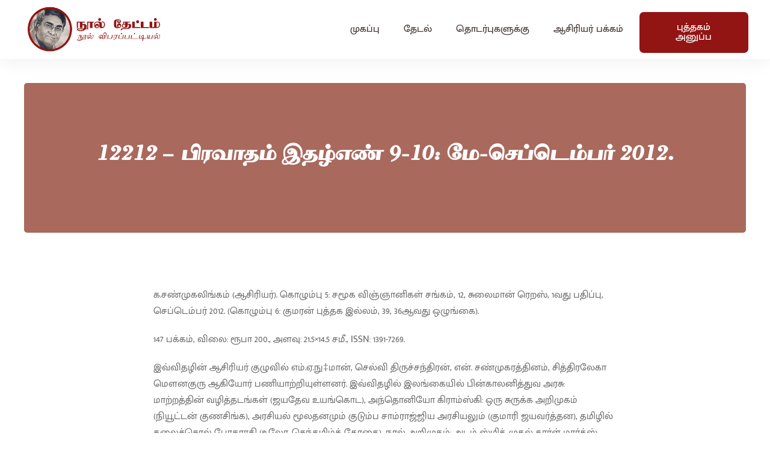

--- FILE ---
content_type: text/html; charset=UTF-8
request_url: https://noolthettam.com/12212-%E0%AE%AA%E0%AE%BF%E0%AE%B0%E0%AE%B5%E0%AE%BE%E0%AE%A4%E0%AE%AE%E0%AF%8D-%E0%AE%87%E0%AE%A4%E0%AE%B4%E0%AF%8D%E0%AE%8E%E0%AE%A3%E0%AF%8D-9-10-%E0%AE%AE%E0%AF%87-%E0%AE%9A%E0%AF%86%E0%AE%AA/
body_size: 14828
content:
<!DOCTYPE html>

<html lang="en-US">

<head>
	<meta charset="UTF-8">
	<meta name="viewport" content="width=device-width, initial-scale=1">
	<link rel="profile" href="http://gmpg.org/xfn/11">
	<title>12212 &#8211; பிரவாதம் இதழ்எண் 9-10: மே-செப்டெம்பர் 2012. &#8211; நூல் தேட்டம்</title>
<meta name='robots' content='max-image-preview:large' />
<link rel='dns-prefetch' href='//www.googletagmanager.com' />
<link rel="alternate" type="application/rss+xml" title="நூல் தேட்டம் &raquo; Feed" href="https://noolthettam.com/feed/" />
<link rel="alternate" type="application/rss+xml" title="நூல் தேட்டம் &raquo; Comments Feed" href="https://noolthettam.com/comments/feed/" />
<link rel="alternate" type="application/rss+xml" title="நூல் தேட்டம் &raquo; 12212 &#8211; பிரவாதம் இதழ்எண் 9-10: மே-செப்டெம்பர் 2012. Comments Feed" href="https://noolthettam.com/12212-%e0%ae%aa%e0%ae%bf%e0%ae%b0%e0%ae%b5%e0%ae%be%e0%ae%a4%e0%ae%ae%e0%af%8d-%e0%ae%87%e0%ae%a4%e0%ae%b4%e0%af%8d%e0%ae%8e%e0%ae%a3%e0%af%8d-9-10-%e0%ae%ae%e0%af%87-%e0%ae%9a%e0%af%86%e0%ae%aa/feed/" />
<link rel="alternate" title="oEmbed (JSON)" type="application/json+oembed" href="https://noolthettam.com/wp-json/oembed/1.0/embed?url=https%3A%2F%2Fnoolthettam.com%2F12212-%25e0%25ae%25aa%25e0%25ae%25bf%25e0%25ae%25b0%25e0%25ae%25b5%25e0%25ae%25be%25e0%25ae%25a4%25e0%25ae%25ae%25e0%25af%258d-%25e0%25ae%2587%25e0%25ae%25a4%25e0%25ae%25b4%25e0%25af%258d%25e0%25ae%258e%25e0%25ae%25a3%25e0%25af%258d-9-10-%25e0%25ae%25ae%25e0%25af%2587-%25e0%25ae%259a%25e0%25af%2586%25e0%25ae%25aa%2F" />
<link rel="alternate" title="oEmbed (XML)" type="text/xml+oembed" href="https://noolthettam.com/wp-json/oembed/1.0/embed?url=https%3A%2F%2Fnoolthettam.com%2F12212-%25e0%25ae%25aa%25e0%25ae%25bf%25e0%25ae%25b0%25e0%25ae%25b5%25e0%25ae%25be%25e0%25ae%25a4%25e0%25ae%25ae%25e0%25af%258d-%25e0%25ae%2587%25e0%25ae%25a4%25e0%25ae%25b4%25e0%25af%258d%25e0%25ae%258e%25e0%25ae%25a3%25e0%25af%258d-9-10-%25e0%25ae%25ae%25e0%25af%2587-%25e0%25ae%259a%25e0%25af%2586%25e0%25ae%25aa%2F&#038;format=xml" />
		<style class="wpbf-google-fonts"></style>
		<style id='wp-img-auto-sizes-contain-inline-css'>
img:is([sizes=auto i],[sizes^="auto," i]){contain-intrinsic-size:3000px 1500px}
/*# sourceURL=wp-img-auto-sizes-contain-inline-css */
</style>
<style id='wp-emoji-styles-inline-css'>

	img.wp-smiley, img.emoji {
		display: inline !important;
		border: none !important;
		box-shadow: none !important;
		height: 1em !important;
		width: 1em !important;
		margin: 0 0.07em !important;
		vertical-align: -0.1em !important;
		background: none !important;
		padding: 0 !important;
	}
/*# sourceURL=wp-emoji-styles-inline-css */
</style>
<link rel='stylesheet' id='wp-block-library-css' href='https://noolthettam.com/wp-includes/css/dist/block-library/style.min.css?ver=6.9' media='all' />
<style id='wp-block-paragraph-inline-css'>
.is-small-text{font-size:.875em}.is-regular-text{font-size:1em}.is-large-text{font-size:2.25em}.is-larger-text{font-size:3em}.has-drop-cap:not(:focus):first-letter{float:left;font-size:8.4em;font-style:normal;font-weight:100;line-height:.68;margin:.05em .1em 0 0;text-transform:uppercase}body.rtl .has-drop-cap:not(:focus):first-letter{float:none;margin-left:.1em}p.has-drop-cap.has-background{overflow:hidden}:root :where(p.has-background){padding:1.25em 2.375em}:where(p.has-text-color:not(.has-link-color)) a{color:inherit}p.has-text-align-left[style*="writing-mode:vertical-lr"],p.has-text-align-right[style*="writing-mode:vertical-rl"]{rotate:180deg}
/*# sourceURL=https://noolthettam.com/wp-includes/blocks/paragraph/style.min.css */
</style>
<style id='global-styles-inline-css'>
:root{--wp--preset--aspect-ratio--square: 1;--wp--preset--aspect-ratio--4-3: 4/3;--wp--preset--aspect-ratio--3-4: 3/4;--wp--preset--aspect-ratio--3-2: 3/2;--wp--preset--aspect-ratio--2-3: 2/3;--wp--preset--aspect-ratio--16-9: 16/9;--wp--preset--aspect-ratio--9-16: 9/16;--wp--preset--color--black: #000000;--wp--preset--color--cyan-bluish-gray: #abb8c3;--wp--preset--color--white: #ffffff;--wp--preset--color--pale-pink: #f78da7;--wp--preset--color--vivid-red: #cf2e2e;--wp--preset--color--luminous-vivid-orange: #ff6900;--wp--preset--color--luminous-vivid-amber: #fcb900;--wp--preset--color--light-green-cyan: #7bdcb5;--wp--preset--color--vivid-green-cyan: #00d084;--wp--preset--color--pale-cyan-blue: #8ed1fc;--wp--preset--color--vivid-cyan-blue: #0693e3;--wp--preset--color--vivid-purple: #9b51e0;--wp--preset--gradient--vivid-cyan-blue-to-vivid-purple: linear-gradient(135deg,rgb(6,147,227) 0%,rgb(155,81,224) 100%);--wp--preset--gradient--light-green-cyan-to-vivid-green-cyan: linear-gradient(135deg,rgb(122,220,180) 0%,rgb(0,208,130) 100%);--wp--preset--gradient--luminous-vivid-amber-to-luminous-vivid-orange: linear-gradient(135deg,rgb(252,185,0) 0%,rgb(255,105,0) 100%);--wp--preset--gradient--luminous-vivid-orange-to-vivid-red: linear-gradient(135deg,rgb(255,105,0) 0%,rgb(207,46,46) 100%);--wp--preset--gradient--very-light-gray-to-cyan-bluish-gray: linear-gradient(135deg,rgb(238,238,238) 0%,rgb(169,184,195) 100%);--wp--preset--gradient--cool-to-warm-spectrum: linear-gradient(135deg,rgb(74,234,220) 0%,rgb(151,120,209) 20%,rgb(207,42,186) 40%,rgb(238,44,130) 60%,rgb(251,105,98) 80%,rgb(254,248,76) 100%);--wp--preset--gradient--blush-light-purple: linear-gradient(135deg,rgb(255,206,236) 0%,rgb(152,150,240) 100%);--wp--preset--gradient--blush-bordeaux: linear-gradient(135deg,rgb(254,205,165) 0%,rgb(254,45,45) 50%,rgb(107,0,62) 100%);--wp--preset--gradient--luminous-dusk: linear-gradient(135deg,rgb(255,203,112) 0%,rgb(199,81,192) 50%,rgb(65,88,208) 100%);--wp--preset--gradient--pale-ocean: linear-gradient(135deg,rgb(255,245,203) 0%,rgb(182,227,212) 50%,rgb(51,167,181) 100%);--wp--preset--gradient--electric-grass: linear-gradient(135deg,rgb(202,248,128) 0%,rgb(113,206,126) 100%);--wp--preset--gradient--midnight: linear-gradient(135deg,rgb(2,3,129) 0%,rgb(40,116,252) 100%);--wp--preset--font-size--small: 14px;--wp--preset--font-size--medium: 20px;--wp--preset--font-size--large: 20px;--wp--preset--font-size--x-large: 42px;--wp--preset--font-size--tiny: 12px;--wp--preset--font-size--regular: 16px;--wp--preset--font-size--larger: 32px;--wp--preset--font-size--extra: 44px;--wp--preset--spacing--20: 0.44rem;--wp--preset--spacing--30: 0.67rem;--wp--preset--spacing--40: 1rem;--wp--preset--spacing--50: 1.5rem;--wp--preset--spacing--60: 2.25rem;--wp--preset--spacing--70: 3.38rem;--wp--preset--spacing--80: 5.06rem;--wp--preset--shadow--natural: 6px 6px 9px rgba(0, 0, 0, 0.2);--wp--preset--shadow--deep: 12px 12px 50px rgba(0, 0, 0, 0.4);--wp--preset--shadow--sharp: 6px 6px 0px rgba(0, 0, 0, 0.2);--wp--preset--shadow--outlined: 6px 6px 0px -3px rgb(255, 255, 255), 6px 6px rgb(0, 0, 0);--wp--preset--shadow--crisp: 6px 6px 0px rgb(0, 0, 0);}:root { --wp--style--global--content-size: 1000px;--wp--style--global--wide-size: 1400px; }:where(body) { margin: 0; }.wp-site-blocks > .alignleft { float: left; margin-right: 2em; }.wp-site-blocks > .alignright { float: right; margin-left: 2em; }.wp-site-blocks > .aligncenter { justify-content: center; margin-left: auto; margin-right: auto; }:where(.wp-site-blocks) > * { margin-block-start: 24px; margin-block-end: 0; }:where(.wp-site-blocks) > :first-child { margin-block-start: 0; }:where(.wp-site-blocks) > :last-child { margin-block-end: 0; }:root { --wp--style--block-gap: 24px; }:root :where(.is-layout-flow) > :first-child{margin-block-start: 0;}:root :where(.is-layout-flow) > :last-child{margin-block-end: 0;}:root :where(.is-layout-flow) > *{margin-block-start: 24px;margin-block-end: 0;}:root :where(.is-layout-constrained) > :first-child{margin-block-start: 0;}:root :where(.is-layout-constrained) > :last-child{margin-block-end: 0;}:root :where(.is-layout-constrained) > *{margin-block-start: 24px;margin-block-end: 0;}:root :where(.is-layout-flex){gap: 24px;}:root :where(.is-layout-grid){gap: 24px;}.is-layout-flow > .alignleft{float: left;margin-inline-start: 0;margin-inline-end: 2em;}.is-layout-flow > .alignright{float: right;margin-inline-start: 2em;margin-inline-end: 0;}.is-layout-flow > .aligncenter{margin-left: auto !important;margin-right: auto !important;}.is-layout-constrained > .alignleft{float: left;margin-inline-start: 0;margin-inline-end: 2em;}.is-layout-constrained > .alignright{float: right;margin-inline-start: 2em;margin-inline-end: 0;}.is-layout-constrained > .aligncenter{margin-left: auto !important;margin-right: auto !important;}.is-layout-constrained > :where(:not(.alignleft):not(.alignright):not(.alignfull)){max-width: var(--wp--style--global--content-size);margin-left: auto !important;margin-right: auto !important;}.is-layout-constrained > .alignwide{max-width: var(--wp--style--global--wide-size);}body .is-layout-flex{display: flex;}.is-layout-flex{flex-wrap: wrap;align-items: center;}.is-layout-flex > :is(*, div){margin: 0;}body .is-layout-grid{display: grid;}.is-layout-grid > :is(*, div){margin: 0;}body{padding-top: 0px;padding-right: 0px;padding-bottom: 0px;padding-left: 0px;}a:where(:not(.wp-element-button)){text-decoration: underline;}:root :where(.wp-element-button, .wp-block-button__link){background-color: #32373c;border-width: 0;color: #fff;font-family: inherit;font-size: inherit;font-style: inherit;font-weight: inherit;letter-spacing: inherit;line-height: inherit;padding-top: calc(0.667em + 2px);padding-right: calc(1.333em + 2px);padding-bottom: calc(0.667em + 2px);padding-left: calc(1.333em + 2px);text-decoration: none;text-transform: inherit;}.has-black-color{color: var(--wp--preset--color--black) !important;}.has-cyan-bluish-gray-color{color: var(--wp--preset--color--cyan-bluish-gray) !important;}.has-white-color{color: var(--wp--preset--color--white) !important;}.has-pale-pink-color{color: var(--wp--preset--color--pale-pink) !important;}.has-vivid-red-color{color: var(--wp--preset--color--vivid-red) !important;}.has-luminous-vivid-orange-color{color: var(--wp--preset--color--luminous-vivid-orange) !important;}.has-luminous-vivid-amber-color{color: var(--wp--preset--color--luminous-vivid-amber) !important;}.has-light-green-cyan-color{color: var(--wp--preset--color--light-green-cyan) !important;}.has-vivid-green-cyan-color{color: var(--wp--preset--color--vivid-green-cyan) !important;}.has-pale-cyan-blue-color{color: var(--wp--preset--color--pale-cyan-blue) !important;}.has-vivid-cyan-blue-color{color: var(--wp--preset--color--vivid-cyan-blue) !important;}.has-vivid-purple-color{color: var(--wp--preset--color--vivid-purple) !important;}.has-black-background-color{background-color: var(--wp--preset--color--black) !important;}.has-cyan-bluish-gray-background-color{background-color: var(--wp--preset--color--cyan-bluish-gray) !important;}.has-white-background-color{background-color: var(--wp--preset--color--white) !important;}.has-pale-pink-background-color{background-color: var(--wp--preset--color--pale-pink) !important;}.has-vivid-red-background-color{background-color: var(--wp--preset--color--vivid-red) !important;}.has-luminous-vivid-orange-background-color{background-color: var(--wp--preset--color--luminous-vivid-orange) !important;}.has-luminous-vivid-amber-background-color{background-color: var(--wp--preset--color--luminous-vivid-amber) !important;}.has-light-green-cyan-background-color{background-color: var(--wp--preset--color--light-green-cyan) !important;}.has-vivid-green-cyan-background-color{background-color: var(--wp--preset--color--vivid-green-cyan) !important;}.has-pale-cyan-blue-background-color{background-color: var(--wp--preset--color--pale-cyan-blue) !important;}.has-vivid-cyan-blue-background-color{background-color: var(--wp--preset--color--vivid-cyan-blue) !important;}.has-vivid-purple-background-color{background-color: var(--wp--preset--color--vivid-purple) !important;}.has-black-border-color{border-color: var(--wp--preset--color--black) !important;}.has-cyan-bluish-gray-border-color{border-color: var(--wp--preset--color--cyan-bluish-gray) !important;}.has-white-border-color{border-color: var(--wp--preset--color--white) !important;}.has-pale-pink-border-color{border-color: var(--wp--preset--color--pale-pink) !important;}.has-vivid-red-border-color{border-color: var(--wp--preset--color--vivid-red) !important;}.has-luminous-vivid-orange-border-color{border-color: var(--wp--preset--color--luminous-vivid-orange) !important;}.has-luminous-vivid-amber-border-color{border-color: var(--wp--preset--color--luminous-vivid-amber) !important;}.has-light-green-cyan-border-color{border-color: var(--wp--preset--color--light-green-cyan) !important;}.has-vivid-green-cyan-border-color{border-color: var(--wp--preset--color--vivid-green-cyan) !important;}.has-pale-cyan-blue-border-color{border-color: var(--wp--preset--color--pale-cyan-blue) !important;}.has-vivid-cyan-blue-border-color{border-color: var(--wp--preset--color--vivid-cyan-blue) !important;}.has-vivid-purple-border-color{border-color: var(--wp--preset--color--vivid-purple) !important;}.has-vivid-cyan-blue-to-vivid-purple-gradient-background{background: var(--wp--preset--gradient--vivid-cyan-blue-to-vivid-purple) !important;}.has-light-green-cyan-to-vivid-green-cyan-gradient-background{background: var(--wp--preset--gradient--light-green-cyan-to-vivid-green-cyan) !important;}.has-luminous-vivid-amber-to-luminous-vivid-orange-gradient-background{background: var(--wp--preset--gradient--luminous-vivid-amber-to-luminous-vivid-orange) !important;}.has-luminous-vivid-orange-to-vivid-red-gradient-background{background: var(--wp--preset--gradient--luminous-vivid-orange-to-vivid-red) !important;}.has-very-light-gray-to-cyan-bluish-gray-gradient-background{background: var(--wp--preset--gradient--very-light-gray-to-cyan-bluish-gray) !important;}.has-cool-to-warm-spectrum-gradient-background{background: var(--wp--preset--gradient--cool-to-warm-spectrum) !important;}.has-blush-light-purple-gradient-background{background: var(--wp--preset--gradient--blush-light-purple) !important;}.has-blush-bordeaux-gradient-background{background: var(--wp--preset--gradient--blush-bordeaux) !important;}.has-luminous-dusk-gradient-background{background: var(--wp--preset--gradient--luminous-dusk) !important;}.has-pale-ocean-gradient-background{background: var(--wp--preset--gradient--pale-ocean) !important;}.has-electric-grass-gradient-background{background: var(--wp--preset--gradient--electric-grass) !important;}.has-midnight-gradient-background{background: var(--wp--preset--gradient--midnight) !important;}.has-small-font-size{font-size: var(--wp--preset--font-size--small) !important;}.has-medium-font-size{font-size: var(--wp--preset--font-size--medium) !important;}.has-large-font-size{font-size: var(--wp--preset--font-size--large) !important;}.has-x-large-font-size{font-size: var(--wp--preset--font-size--x-large) !important;}.has-tiny-font-size{font-size: var(--wp--preset--font-size--tiny) !important;}.has-regular-font-size{font-size: var(--wp--preset--font-size--regular) !important;}.has-larger-font-size{font-size: var(--wp--preset--font-size--larger) !important;}.has-extra-font-size{font-size: var(--wp--preset--font-size--extra) !important;}
/*# sourceURL=global-styles-inline-css */
</style>

<link rel='stylesheet' id='jet-engine-frontend-css' href='https://noolthettam.com/wp-content/plugins/jet-engine/assets/css/frontend.css?ver=3.7.0' media='all' />
<link rel='stylesheet' id='wpbf-icon-font-css' href='https://noolthettam.com/wp-content/themes/page-builder-framework/css/min/iconfont-min.css?ver=2.11.5' media='all' />
<link rel='stylesheet' id='wpbf-style-css' href='https://noolthettam.com/wp-content/themes/page-builder-framework/css/min/style-min.css?ver=2.11.5' media='all' />
<style id='wpbf-style-inline-css'>
.wpbf-archive-content .wpbf-post{text-align:left;}
/*# sourceURL=wpbf-style-inline-css */
</style>
<link rel='stylesheet' id='wpbf-responsive-css' href='https://noolthettam.com/wp-content/themes/page-builder-framework/css/min/responsive-min.css?ver=2.11.5' media='all' />
<link rel='stylesheet' id='elementor-frontend-css' href='https://noolthettam.com/wp-content/plugins/elementor/assets/css/frontend.min.css?ver=3.29.2' media='all' />
<link rel='stylesheet' id='widget-image-css' href='https://noolthettam.com/wp-content/plugins/elementor/assets/css/widget-image.min.css?ver=3.29.2' media='all' />
<link rel='stylesheet' id='widget-nav-menu-css' href='https://noolthettam.com/wp-content/plugins/elementor-pro/assets/css/widget-nav-menu.min.css?ver=3.29.2' media='all' />
<link rel='stylesheet' id='e-animation-fadeIn-css' href='https://noolthettam.com/wp-content/plugins/elementor/assets/lib/animations/styles/fadeIn.min.css?ver=3.29.2' media='all' />
<link rel='stylesheet' id='widget-social-icons-css' href='https://noolthettam.com/wp-content/plugins/elementor/assets/css/widget-social-icons.min.css?ver=3.29.2' media='all' />
<link rel='stylesheet' id='e-apple-webkit-css' href='https://noolthettam.com/wp-content/plugins/elementor/assets/css/conditionals/apple-webkit.min.css?ver=3.29.2' media='all' />
<link rel='stylesheet' id='widget-heading-css' href='https://noolthettam.com/wp-content/plugins/elementor/assets/css/widget-heading.min.css?ver=3.29.2' media='all' />
<link rel='stylesheet' id='widget-post-navigation-css' href='https://noolthettam.com/wp-content/plugins/elementor-pro/assets/css/widget-post-navigation.min.css?ver=3.29.2' media='all' />
<link rel='stylesheet' id='widget-post-info-css' href='https://noolthettam.com/wp-content/plugins/elementor-pro/assets/css/widget-post-info.min.css?ver=3.29.2' media='all' />
<link rel='stylesheet' id='widget-icon-list-css' href='https://noolthettam.com/wp-content/plugins/elementor/assets/css/widget-icon-list.min.css?ver=3.29.2' media='all' />
<link rel='stylesheet' id='elementor-icons-shared-0-css' href='https://noolthettam.com/wp-content/plugins/elementor/assets/lib/font-awesome/css/fontawesome.min.css?ver=5.15.3' media='all' />
<link rel='stylesheet' id='elementor-icons-fa-regular-css' href='https://noolthettam.com/wp-content/plugins/elementor/assets/lib/font-awesome/css/regular.min.css?ver=5.15.3' media='all' />
<link rel='stylesheet' id='elementor-icons-fa-solid-css' href='https://noolthettam.com/wp-content/plugins/elementor/assets/lib/font-awesome/css/solid.min.css?ver=5.15.3' media='all' />
<link rel='stylesheet' id='widget-share-buttons-css' href='https://noolthettam.com/wp-content/plugins/elementor-pro/assets/css/widget-share-buttons.min.css?ver=3.29.2' media='all' />
<link rel='stylesheet' id='elementor-icons-fa-brands-css' href='https://noolthettam.com/wp-content/plugins/elementor/assets/lib/font-awesome/css/brands.min.css?ver=5.15.3' media='all' />
<link rel='stylesheet' id='widget-divider-css' href='https://noolthettam.com/wp-content/plugins/elementor/assets/css/widget-divider.min.css?ver=3.29.2' media='all' />
<link rel='stylesheet' id='widget-posts-css' href='https://noolthettam.com/wp-content/plugins/elementor-pro/assets/css/widget-posts.min.css?ver=3.29.2' media='all' />
<link rel='stylesheet' id='elementor-icons-css' href='https://noolthettam.com/wp-content/plugins/elementor/assets/lib/eicons/css/elementor-icons.min.css?ver=5.40.0' media='all' />
<link rel='stylesheet' id='elementor-post-15-css' href='https://noolthettam.com/wp-content/uploads/elementor/css/post-15.css?ver=1749407299' media='all' />
<link rel='stylesheet' id='jet-blog-css' href='https://noolthettam.com/wp-content/plugins/jet-blog/assets/css/jet-blog.css?ver=2.4.4' media='all' />
<link rel='stylesheet' id='elementor-post-51-css' href='https://noolthettam.com/wp-content/uploads/elementor/css/post-51.css?ver=1749407299' media='all' />
<link rel='stylesheet' id='elementor-post-368-css' href='https://noolthettam.com/wp-content/uploads/elementor/css/post-368.css?ver=1749407299' media='all' />
<link rel='stylesheet' id='elementor-post-496-css' href='https://noolthettam.com/wp-content/uploads/elementor/css/post-496.css?ver=1750086140' media='all' />
<link rel='stylesheet' id='wpbf-style-child-css' href='https://noolthettam.com/wp-content/themes/chanmax-noolthettam/style.css?ver=1.2' media='all' />
<link rel='stylesheet' id='jquery-chosen-css' href='https://noolthettam.com/wp-content/plugins/jet-search/assets/lib/chosen/chosen.min.css?ver=1.8.7' media='all' />
<link rel='stylesheet' id='jet-search-css' href='https://noolthettam.com/wp-content/plugins/jet-search/assets/css/jet-search.css?ver=3.5.9' media='all' />
<link rel='stylesheet' id='elementor-gf-local-muktamalar-css' href='https://noolthettam.com/wp-content/uploads/elementor/google-fonts/css/muktamalar.css?ver=1749406471' media='all' />
<link rel='stylesheet' id='elementor-gf-local-opensans-css' href='https://noolthettam.com/wp-content/uploads/elementor/google-fonts/css/opensans.css?ver=1749406483' media='all' />
<script src="https://noolthettam.com/wp-includes/js/jquery/jquery.min.js?ver=3.7.1" id="jquery-core-js"></script>
<script src="https://noolthettam.com/wp-includes/js/jquery/jquery-migrate.min.js?ver=3.4.1" id="jquery-migrate-js"></script>

<!-- Google tag (gtag.js) snippet added by Site Kit -->
<!-- Google Analytics snippet added by Site Kit -->
<script src="https://www.googletagmanager.com/gtag/js?id=G-S2RXQWYW4K" id="google_gtagjs-js" async></script>
<script id="google_gtagjs-js-after">
window.dataLayer = window.dataLayer || [];function gtag(){dataLayer.push(arguments);}
gtag("set","linker",{"domains":["noolthettam.com"]});
gtag("js", new Date());
gtag("set", "developer_id.dZTNiMT", true);
gtag("config", "G-S2RXQWYW4K");
 window._googlesitekit = window._googlesitekit || {}; window._googlesitekit.throttledEvents = []; window._googlesitekit.gtagEvent = (name, data) => { var key = JSON.stringify( { name, data } ); if ( !! window._googlesitekit.throttledEvents[ key ] ) { return; } window._googlesitekit.throttledEvents[ key ] = true; setTimeout( () => { delete window._googlesitekit.throttledEvents[ key ]; }, 5 ); gtag( "event", name, { ...data, event_source: "site-kit" } ); }; 
//# sourceURL=google_gtagjs-js-after
</script>
<link rel="https://api.w.org/" href="https://noolthettam.com/wp-json/" /><link rel="alternate" title="JSON" type="application/json" href="https://noolthettam.com/wp-json/wp/v2/posts/1513" /><link rel="EditURI" type="application/rsd+xml" title="RSD" href="https://noolthettam.com/xmlrpc.php?rsd" />
<meta name="generator" content="WordPress 6.9" />
<link rel="canonical" href="https://noolthettam.com/12212-%e0%ae%aa%e0%ae%bf%e0%ae%b0%e0%ae%b5%e0%ae%be%e0%ae%a4%e0%ae%ae%e0%af%8d-%e0%ae%87%e0%ae%a4%e0%ae%b4%e0%af%8d%e0%ae%8e%e0%ae%a3%e0%af%8d-9-10-%e0%ae%ae%e0%af%87-%e0%ae%9a%e0%af%86%e0%ae%aa/" />
<link rel='shortlink' href='https://noolthettam.com/?p=1513' />
<meta name="generator" content="Site Kit by Google 1.170.0" /><link rel="pingback" href="https://noolthettam.com/xmlrpc.php"><meta name="generator" content="Elementor 3.29.2; features: additional_custom_breakpoints, e_local_google_fonts; settings: css_print_method-external, google_font-enabled, font_display-auto">
			<style>
				.e-con.e-parent:nth-of-type(n+4):not(.e-lazyloaded):not(.e-no-lazyload),
				.e-con.e-parent:nth-of-type(n+4):not(.e-lazyloaded):not(.e-no-lazyload) * {
					background-image: none !important;
				}
				@media screen and (max-height: 1024px) {
					.e-con.e-parent:nth-of-type(n+3):not(.e-lazyloaded):not(.e-no-lazyload),
					.e-con.e-parent:nth-of-type(n+3):not(.e-lazyloaded):not(.e-no-lazyload) * {
						background-image: none !important;
					}
				}
				@media screen and (max-height: 640px) {
					.e-con.e-parent:nth-of-type(n+2):not(.e-lazyloaded):not(.e-no-lazyload),
					.e-con.e-parent:nth-of-type(n+2):not(.e-lazyloaded):not(.e-no-lazyload) * {
						background-image: none !important;
					}
				}
			</style>
			<link rel="icon" href="https://noolthettam.com/wp-content/uploads/2021/05/noolthettam-favicon-150x150.png" sizes="32x32" />
<link rel="icon" href="https://noolthettam.com/wp-content/uploads/2021/05/noolthettam-favicon-300x300.png" sizes="192x192" />
<link rel="apple-touch-icon" href="https://noolthettam.com/wp-content/uploads/2021/05/noolthettam-favicon-300x300.png" />
<meta name="msapplication-TileImage" content="https://noolthettam.com/wp-content/uploads/2021/05/noolthettam-favicon-300x300.png" />
		<style id="wp-custom-css">
			a{
	color:#921513
}

a:hover{
	color: #A9695D 
}		</style>
		</head>

<body class="wp-singular post-template-default single single-post postid-1513 single-format-standard wp-custom-logo wp-theme-page-builder-framework wp-child-theme-chanmax-noolthettam wpbf wpbf-12212-%e0%ae%aa%e0%ae%bf%e0%ae%b0%e0%ae%b5%e0%ae%be%e0%ae%a4%e0%ae%ae%e0%af%8d-%e0%ae%87%e0%ae%a4%e0%ae%b4%e0%af%8d%e0%ae%8e%e0%ae%a3%e0%af%8d-9-10-%e0%ae%ae%e0%af%87-%e0%ae%9a%e0%af%86%e0%ae%aa wpbf-sidebar-right elementor-default elementor-template-full-width elementor-kit-15 elementor-page-496" itemscope="itemscope" itemtype="https://schema.org/Blog">

	<a class="screen-reader-text skip-link" href="#content" title="Skip to content">Skip to content</a>

	
	
	<div id="container" class="hfeed wpbf-page">

		
				<div data-elementor-type="header" data-elementor-id="51" class="elementor elementor-51 elementor-location-header" data-elementor-post-type="elementor_library">
					<section class="elementor-section elementor-top-section elementor-element elementor-element-3f526bed elementor-section-full_width elementor-section-height-default elementor-section-height-default elementor-invisible" data-id="3f526bed" data-element_type="section" data-settings="{&quot;background_background&quot;:&quot;classic&quot;,&quot;animation&quot;:&quot;fadeIn&quot;}">
							<div class="elementor-background-overlay"></div>
							<div class="elementor-container elementor-column-gap-default">
					<div class="elementor-column elementor-col-33 elementor-top-column elementor-element elementor-element-727443dc" data-id="727443dc" data-element_type="column">
			<div class="elementor-widget-wrap elementor-element-populated">
						<div class="elementor-element elementor-element-5f7f8af elementor-widget elementor-widget-theme-site-logo elementor-widget-image" data-id="5f7f8af" data-element_type="widget" data-widget_type="theme-site-logo.default">
				<div class="elementor-widget-container">
											<a href="https://noolthettam.com">
			<img fetchpriority="high" width="400" height="140" src="https://noolthettam.com/wp-content/uploads/2021/04/nool-thettam-web-logo.png" class="attachment-full size-full wp-image-662" alt="" srcset="https://noolthettam.com/wp-content/uploads/2021/04/nool-thettam-web-logo.png 400w, https://noolthettam.com/wp-content/uploads/2021/04/nool-thettam-web-logo-300x105.png 300w" sizes="(max-width: 400px) 100vw, 400px" />				</a>
											</div>
				</div>
					</div>
		</div>
				<div class="elementor-column elementor-col-33 elementor-top-column elementor-element elementor-element-7466800d" data-id="7466800d" data-element_type="column">
			<div class="elementor-widget-wrap elementor-element-populated">
						<div class="elementor-element elementor-element-20c08c68 elementor-nav-menu__align-end elementor-nav-menu--stretch elementor-nav-menu__text-align-center elementor-nav-menu--dropdown-tablet elementor-nav-menu--toggle elementor-nav-menu--burger elementor-widget elementor-widget-nav-menu" data-id="20c08c68" data-element_type="widget" data-settings="{&quot;full_width&quot;:&quot;stretch&quot;,&quot;submenu_icon&quot;:{&quot;value&quot;:&quot;&lt;i class=\&quot;fas fa-chevron-down\&quot;&gt;&lt;\/i&gt;&quot;,&quot;library&quot;:&quot;fa-solid&quot;},&quot;layout&quot;:&quot;horizontal&quot;,&quot;toggle&quot;:&quot;burger&quot;}" data-widget_type="nav-menu.default">
				<div class="elementor-widget-container">
								<nav aria-label="Menu" class="elementor-nav-menu--main elementor-nav-menu__container elementor-nav-menu--layout-horizontal e--pointer-underline e--animation-slide">
				<ul id="menu-1-20c08c68" class="elementor-nav-menu"><li class="menu-item menu-item-type-post_type menu-item-object-page menu-item-home menu-item-490"><a href="https://noolthettam.com/" class="elementor-item">முகப்பு</a></li>
<li class="menu-item menu-item-type-post_type menu-item-object-page menu-item-492"><a href="https://noolthettam.com/search-books/" class="elementor-item">தேடல்</a></li>
<li class="menu-item menu-item-type-post_type menu-item-object-page menu-item-493"><a href="https://noolthettam.com/contact/" class="elementor-item">தொடர்புகளுக்கு</a></li>
<li class="menu-item menu-item-type-post_type menu-item-object-page menu-item-3730"><a href="https://noolthettam.com/writer-page/" class="elementor-item">ஆசிரியர் பக்கம்</a></li>
</ul>			</nav>
					<div class="elementor-menu-toggle" role="button" tabindex="0" aria-label="Menu Toggle" aria-expanded="false">
			<i aria-hidden="true" role="presentation" class="elementor-menu-toggle__icon--open eicon-menu-bar"></i><i aria-hidden="true" role="presentation" class="elementor-menu-toggle__icon--close eicon-close"></i>		</div>
					<nav class="elementor-nav-menu--dropdown elementor-nav-menu__container" aria-hidden="true">
				<ul id="menu-2-20c08c68" class="elementor-nav-menu"><li class="menu-item menu-item-type-post_type menu-item-object-page menu-item-home menu-item-490"><a href="https://noolthettam.com/" class="elementor-item" tabindex="-1">முகப்பு</a></li>
<li class="menu-item menu-item-type-post_type menu-item-object-page menu-item-492"><a href="https://noolthettam.com/search-books/" class="elementor-item" tabindex="-1">தேடல்</a></li>
<li class="menu-item menu-item-type-post_type menu-item-object-page menu-item-493"><a href="https://noolthettam.com/contact/" class="elementor-item" tabindex="-1">தொடர்புகளுக்கு</a></li>
<li class="menu-item menu-item-type-post_type menu-item-object-page menu-item-3730"><a href="https://noolthettam.com/writer-page/" class="elementor-item" tabindex="-1">ஆசிரியர் பக்கம்</a></li>
</ul>			</nav>
						</div>
				</div>
					</div>
		</div>
				<div class="elementor-column elementor-col-33 elementor-top-column elementor-element elementor-element-4612281c" data-id="4612281c" data-element_type="column" data-settings="{&quot;background_background&quot;:&quot;classic&quot;}">
			<div class="elementor-widget-wrap elementor-element-populated">
						<div class="elementor-element elementor-element-69b829c2 elementor-align-center elementor-widget__width-auto elementor-widget-mobile__width-inherit elementor-widget-tablet__width-inherit elementor-widget elementor-widget-button" data-id="69b829c2" data-element_type="widget" data-settings="{&quot;_animation&quot;:&quot;none&quot;}" data-widget_type="button.default">
				<div class="elementor-widget-container">
									<div class="elementor-button-wrapper">
					<a class="elementor-button elementor-button-link elementor-size-sm" href="/send-book">
						<span class="elementor-button-content-wrapper">
									<span class="elementor-button-text">புத்தகம் அனுப்ப</span>
					</span>
					</a>
				</div>
								</div>
				</div>
					</div>
		</div>
					</div>
		</section>
				</div>
		
				<div data-elementor-type="single-post" data-elementor-id="496" class="elementor elementor-496 elementor-location-single post-1513 post type-post status-publish format-standard hentry category----13 category-109 wpbf-post" data-elementor-post-type="elementor_library">
					<section class="elementor-section elementor-top-section elementor-element elementor-element-f108970 elementor-section-full_width elementor-section-height-default elementor-section-height-default" data-id="f108970" data-element_type="section">
						<div class="elementor-container elementor-column-gap-default">
					<div class="elementor-column elementor-col-100 elementor-top-column elementor-element elementor-element-a1bd45e elementor-invisible" data-id="a1bd45e" data-element_type="column" data-settings="{&quot;background_background&quot;:&quot;classic&quot;,&quot;animation&quot;:&quot;fadeIn&quot;}">
			<div class="elementor-widget-wrap elementor-element-populated">
					<div class="elementor-background-overlay"></div>
						<div class="elementor-element elementor-element-32fd607 elementor-invisible elementor-widget elementor-widget-heading" data-id="32fd607" data-element_type="widget" data-settings="{&quot;_animation&quot;:&quot;fadeIn&quot;,&quot;_animation_delay&quot;:100}" data-widget_type="heading.default">
				<div class="elementor-widget-container">
					<h1 class="elementor-heading-title elementor-size-default">12212 &#8211; பிரவாதம் இதழ்எண் 9-10: மே-செப்டெம்பர் 2012.</h1>				</div>
				</div>
					</div>
		</div>
					</div>
		</section>
				<section class="elementor-section elementor-top-section elementor-element elementor-element-62701665 elementor-section-full_width elementor-section-height-default elementor-section-height-default" data-id="62701665" data-element_type="section">
						<div class="elementor-container elementor-column-gap-default">
					<div class="elementor-column elementor-col-100 elementor-top-column elementor-element elementor-element-a79925f" data-id="a79925f" data-element_type="column" data-settings="{&quot;background_background&quot;:&quot;classic&quot;}">
			<div class="elementor-widget-wrap elementor-element-populated">
						<section class="elementor-section elementor-inner-section elementor-element elementor-element-2722ec0f elementor-section-boxed elementor-section-height-default elementor-section-height-default" data-id="2722ec0f" data-element_type="section">
						<div class="elementor-container elementor-column-gap-default">
					<div class="elementor-column elementor-col-100 elementor-inner-column elementor-element elementor-element-2a9b68ac" data-id="2a9b68ac" data-element_type="column">
			<div class="elementor-widget-wrap elementor-element-populated">
						<div class="elementor-element elementor-element-d85326c elementor-widget elementor-widget-theme-post-content" data-id="d85326c" data-element_type="widget" data-widget_type="theme-post-content.default">
				<div class="elementor-widget-container">
					
<p>க.சண்முகலிங்கம் (ஆசிரியர்). கொழும்பு 5: சமூக விஞ்ஞானிகள் சங்கம், 12, சுலைமான் ரெறஸ், 1வது பதிப்பு, செப்டெம்பர் 2012. (கொழும்பு 6: குமரன் புத்தக இல்லம், 39, 36ஆவது ஒழுங்கை). </p>



<p>147 பக்கம், விலை: ரூபா 200., அளவு: 21.5&#215;14.5 சமீ., ISSN: 1391-7269. </p>



<p>இவ்விதழின் ஆசிரியர் குழுவில் எம்.ஏ.நு‡மான், செல்வி திருச்சந்திரன், என். சண்முகரத்தினம், சித்திரலேகா மௌனகுரு ஆகியோர் பணியாற்றியுள்ளனர். இவ்விதழில் இலங்கையில் பின்காலனித்துவ அரசு: மாற்றத்தின் வழித்தடங்கள் (ஜயதேவ உயங்கொட), அந்தொனியோ கிராம்ஸ்கி: ஒரு சுருக்க அறிமுகம் (நியூட்டன் குணசிங்க), அரசியல் மூலதனமும் குடும்ப சாம்ராஜ்ஜிய அரசியலும் (குமாரி ஜயவர்த்தன), தமிழில் கலைச்சொல் பேரகராதி (உலோ. செந்தமிழ்க் கோதை), நூல் அறிமுகம்: அடம் ஸ்மித் முதல் கார்ள் மார்க்ஸ் வரை: செவ்வியல் அரசியல் பொருளாதாரம் ஆகிய ஆக்கங்கள் இவ்விதழில் இடம்பெற்றுள்ளன. (இந்நூல் கொழும்புத் தமிழ்ச் சங்க நூலகத்தில் பார்வையிடப்பட்டது. சேர்க்கை இலக்கம் 59882). </p>



<p><strong>மேலும் பார்க்க: 12832</strong></p>
				</div>
				</div>
				<div class="elementor-element elementor-element-a05884c elementor-post-navigation-borders-yes elementor-widget elementor-widget-post-navigation" data-id="a05884c" data-element_type="widget" data-widget_type="post-navigation.default">
				<div class="elementor-widget-container">
							<div class="elementor-post-navigation">
			<div class="elementor-post-navigation__prev elementor-post-navigation__link">
				<a href="https://noolthettam.com/12786-%e0%ae%aa%e0%ae%95%e0%af%88%e0%ae%af%e0%ae%be%e0%ae%b2%e0%af%87-%e0%ae%89%e0%ae%a4%e0%ae%af%e0%ae%ae%e0%ae%be%e0%ae%a9-%e0%ae%89%e0%ae%b1%e0%ae%b5%e0%af%81-%e0%ae%a8%e0%ae%be%e0%ae%9f/" rel="prev"><span class="post-navigation__arrow-wrapper post-navigation__arrow-prev"><i class="fa fa-angle-left" aria-hidden="true"></i><span class="elementor-screen-only">Prev</span></span><span class="elementor-post-navigation__link__prev"><span class="post-navigation__prev--label">Previous</span><span class="post-navigation__prev--title">12786 &#8211; பகையாலே உதயமான உறவு: நாடகங்கள்.</span></span></a>			</div>
							<div class="elementor-post-navigation__separator-wrapper">
					<div class="elementor-post-navigation__separator"></div>
				</div>
						<div class="elementor-post-navigation__next elementor-post-navigation__link">
				<a href="https://noolthettam.com/12787-%e0%ae%aa%e0%ae%b0%e0%ae%bf%e0%ae%9a%e0%af%81%e0%ae%aa%e0%af%86%e0%ae%b1%e0%af%8d%e0%ae%b1-%e0%ae%a8%e0%ae%be%e0%ae%9f%e0%ae%95%e0%ae%99%e0%af%8d%e0%ae%95%e0%ae%b3%e0%af%8d-%e0%ae%b5%e0%ae%9f/" rel="next"><span class="elementor-post-navigation__link__next"><span class="post-navigation__next--label">Next</span><span class="post-navigation__next--title">12787 &#8211; பரிசுபெற்ற நாடகங்கள்: வடமோடி நாட்டுக்கூத்துகள்.</span></span><span class="post-navigation__arrow-wrapper post-navigation__arrow-next"><i class="fa fa-angle-right" aria-hidden="true"></i><span class="elementor-screen-only">Next</span></span></a>			</div>
		</div>
						</div>
				</div>
					</div>
		</div>
					</div>
		</section>
				<section class="elementor-section elementor-inner-section elementor-element elementor-element-1fca8b5d elementor-section-boxed elementor-section-height-default elementor-section-height-default" data-id="1fca8b5d" data-element_type="section" data-settings="{&quot;background_background&quot;:&quot;classic&quot;}">
						<div class="elementor-container elementor-column-gap-default">
					<div class="elementor-column elementor-col-100 elementor-inner-column elementor-element elementor-element-4834471d elementor-invisible" data-id="4834471d" data-element_type="column" data-settings="{&quot;background_background&quot;:&quot;classic&quot;,&quot;animation&quot;:&quot;fadeIn&quot;}">
			<div class="elementor-widget-wrap elementor-element-populated">
					<div class="elementor-background-overlay"></div>
						<div class="elementor-element elementor-element-a3b4a04 elementor-align-center elementor-widget elementor-widget-post-info" data-id="a3b4a04" data-element_type="widget" data-widget_type="post-info.default">
				<div class="elementor-widget-container">
							<ul class="elementor-inline-items elementor-icon-list-items elementor-post-info">
								<li class="elementor-icon-list-item elementor-repeater-item-c359349 elementor-inline-item">
													<span class="elementor-icon-list-text elementor-post-info__item elementor-post-info__item--type-custom">
										Noolthettam Author					</span>
								</li>
				<li class="elementor-icon-list-item elementor-repeater-item-80003f0 elementor-inline-item" itemprop="datePublished">
						<a href="https://noolthettam.com/2021/04/24/">
														<span class="elementor-icon-list-text elementor-post-info__item elementor-post-info__item--type-date">
										<time>April 24, 2021</time>					</span>
									</a>
				</li>
				<li class="elementor-icon-list-item elementor-repeater-item-735547f elementor-inline-item">
													<span class="elementor-icon-list-text elementor-post-info__item elementor-post-info__item--type-time">
										<time>1:25 pm</time>					</span>
								</li>
				<li class="elementor-icon-list-item elementor-repeater-item-756a3d1 elementor-inline-item" itemprop="about">
													<span class="elementor-icon-list-text elementor-post-info__item elementor-post-info__item--type-terms">
										<span class="elementor-post-info__terms-list">
				<a href="https://noolthettam.com/category/%e0%ae%a8%e0%af%82%e0%ae%b2%e0%af%8d-%e0%ae%a4%e0%af%87%e0%ae%9f%e0%af%8d%e0%ae%9f%e0%ae%ae%e0%af%8d-%e0%ae%a4%e0%af%8a%e0%ae%95%e0%af%81%e0%ae%a4%e0%ae%bf-17/%e0%ae%9a%e0%ae%ae%e0%af%82%e0%ae%95-%e0%ae%b5%e0%ae%bf%e0%ae%9e%e0%af%8d%e0%ae%9e%e0%ae%be%e0%ae%a9%e0%ae%99%e0%af%8d%e0%ae%95%e0%ae%b3%e0%af%8d-%e0%ae%a8%e0%af%82-13/" class="elementor-post-info__terms-list-item">சமூக விஞ்ஞானங்கள்-நூ-13</a>, <a href="https://noolthettam.com/category/%e0%ae%a8%e0%af%82%e0%ae%b2%e0%af%8d-%e0%ae%a4%e0%af%87%e0%ae%9f%e0%af%8d%e0%ae%9f%e0%ae%ae%e0%af%8d-%e0%ae%a4%e0%af%8a%e0%ae%95%e0%af%81%e0%ae%a4%e0%ae%bf-17/%e0%ae%9a%e0%ae%ae%e0%af%82%e0%ae%95-%e0%ae%b5%e0%ae%bf%e0%ae%9e%e0%af%8d%e0%ae%9e%e0%ae%be%e0%ae%a9%e0%ae%99%e0%af%8d%e0%ae%95%e0%ae%b3%e0%af%8d-%e0%ae%a8%e0%af%82-13/%e0%ae%9a%e0%ae%ae%e0%af%82%e0%ae%95%e0%ae%b5%e0%ae%bf%e0%ae%af%e0%ae%b2%e0%af%8d-%e0%ae%9a%e0%ae%be%e0%ae%b0%e0%af%8d%e0%ae%a8%e0%af%8d%e0%ae%a4-%e0%ae%86%e0%ae%af%e0%af%8d%e0%ae%b5%e0%ae%bf%e0%ae%a4/" class="elementor-post-info__terms-list-item">சமூகவியல் சார்ந்த ஆய்விதழ்கள்/சிறப்பு மலர்கள் 12207-12212</a>, <a href="https://noolthettam.com/category/%e0%ae%a8%e0%af%82%e0%ae%b2%e0%af%8d-%e0%ae%a4%e0%af%87%e0%ae%9f%e0%af%8d%e0%ae%9f%e0%ae%ae%e0%af%8d-%e0%ae%a4%e0%af%8a%e0%ae%95%e0%af%81%e0%ae%a4%e0%ae%bf-13/" class="elementor-post-info__terms-list-item">நூல் தேட்டம் - தொகுதி 13</a>				</span>
					</span>
								</li>
				</ul>
						</div>
				</div>
				<div class="elementor-element elementor-element-81a96f1 elementor-share-buttons--view-icon elementor-share-buttons--align-center elementor-share-buttons--skin-gradient elementor-share-buttons--shape-square elementor-grid-0 elementor-share-buttons--color-official elementor-widget elementor-widget-share-buttons" data-id="81a96f1" data-element_type="widget" data-widget_type="share-buttons.default">
				<div class="elementor-widget-container">
							<div class="elementor-grid" role="list">
								<div class="elementor-grid-item" role="listitem">
						<div class="elementor-share-btn elementor-share-btn_facebook" role="button" tabindex="0" aria-label="Share on facebook">
															<span class="elementor-share-btn__icon">
								<i class="fab fa-facebook" aria-hidden="true"></i>							</span>
																				</div>
					</div>
									<div class="elementor-grid-item" role="listitem">
						<div class="elementor-share-btn elementor-share-btn_twitter" role="button" tabindex="0" aria-label="Share on twitter">
															<span class="elementor-share-btn__icon">
								<i class="fab fa-twitter" aria-hidden="true"></i>							</span>
																				</div>
					</div>
									<div class="elementor-grid-item" role="listitem">
						<div class="elementor-share-btn elementor-share-btn_linkedin" role="button" tabindex="0" aria-label="Share on linkedin">
															<span class="elementor-share-btn__icon">
								<i class="fab fa-linkedin" aria-hidden="true"></i>							</span>
																				</div>
					</div>
									<div class="elementor-grid-item" role="listitem">
						<div class="elementor-share-btn elementor-share-btn_whatsapp" role="button" tabindex="0" aria-label="Share on whatsapp">
															<span class="elementor-share-btn__icon">
								<i class="fab fa-whatsapp" aria-hidden="true"></i>							</span>
																				</div>
					</div>
									<div class="elementor-grid-item" role="listitem">
						<div class="elementor-share-btn elementor-share-btn_telegram" role="button" tabindex="0" aria-label="Share on telegram">
															<span class="elementor-share-btn__icon">
								<i class="fab fa-telegram" aria-hidden="true"></i>							</span>
																				</div>
					</div>
									<div class="elementor-grid-item" role="listitem">
						<div class="elementor-share-btn elementor-share-btn_email" role="button" tabindex="0" aria-label="Share on email">
															<span class="elementor-share-btn__icon">
								<i class="fas fa-envelope" aria-hidden="true"></i>							</span>
																				</div>
					</div>
						</div>
						</div>
				</div>
					</div>
		</div>
					</div>
		</section>
					</div>
		</div>
					</div>
		</section>
				<section class="elementor-section elementor-top-section elementor-element elementor-element-2ea8100 elementor-section-boxed elementor-section-height-default elementor-section-height-default" data-id="2ea8100" data-element_type="section">
						<div class="elementor-container elementor-column-gap-default">
					<div class="elementor-column elementor-col-100 elementor-top-column elementor-element elementor-element-cc64aeb" data-id="cc64aeb" data-element_type="column">
			<div class="elementor-widget-wrap elementor-element-populated">
						<div class="elementor-element elementor-element-a294c37 elementor-widget-divider--view-line_icon elementor-widget-divider--separator-type-pattern elementor-view-default elementor-widget-divider--element-align-center elementor-widget elementor-widget-divider" data-id="a294c37" data-element_type="widget" data-widget_type="divider.default">
				<div class="elementor-widget-container">
							<div class="elementor-divider" style="--divider-pattern-url: url(&quot;data:image/svg+xml,%3Csvg xmlns=&#039;http://www.w3.org/2000/svg&#039; preserveAspectRatio=&#039;none&#039; overflow=&#039;visible&#039; height=&#039;100%&#039; viewBox=&#039;0 0 24 24&#039; fill=&#039;none&#039; stroke=&#039;black&#039; stroke-width=&#039;1.4&#039; stroke-linecap=&#039;square&#039; stroke-miterlimit=&#039;10&#039;%3E%3Cpath d=&#039;M0,21c3.3,0,8.3-0.9,15.7-7.1c6.6-5.4,4.4-9.3,2.4-10.3c-3.4-1.8-7.7,1.3-7.3,8.8C11.2,20,17.1,21,24,21&#039;/%3E%3C/svg%3E&quot;);">
			<span class="elementor-divider-separator">
							<div class="elementor-icon elementor-divider__element">
					<i aria-hidden="true" class="fas fa-book"></i></div>
						</span>
		</div>
						</div>
				</div>
				<div class="elementor-element elementor-element-63767b0 elementor-invisible elementor-widget elementor-widget-heading" data-id="63767b0" data-element_type="widget" data-settings="{&quot;_animation&quot;:&quot;fadeIn&quot;}" data-widget_type="heading.default">
				<div class="elementor-widget-container">
					<h2 class="elementor-heading-title elementor-size-default">ஏனைய பதிவுகள்</h2>				</div>
				</div>
				<div class="elementor-element elementor-element-a889c66 elementor-grid-3 elementor-grid-tablet-2 elementor-grid-mobile-1 elementor-posts--thumbnail-top elementor-widget elementor-widget-posts" data-id="a889c66" data-element_type="widget" data-settings="{&quot;classic_columns&quot;:&quot;3&quot;,&quot;classic_columns_tablet&quot;:&quot;2&quot;,&quot;classic_columns_mobile&quot;:&quot;1&quot;,&quot;classic_row_gap&quot;:{&quot;unit&quot;:&quot;px&quot;,&quot;size&quot;:35,&quot;sizes&quot;:[]},&quot;classic_row_gap_tablet&quot;:{&quot;unit&quot;:&quot;px&quot;,&quot;size&quot;:&quot;&quot;,&quot;sizes&quot;:[]},&quot;classic_row_gap_mobile&quot;:{&quot;unit&quot;:&quot;px&quot;,&quot;size&quot;:&quot;&quot;,&quot;sizes&quot;:[]}}" data-widget_type="posts.classic">
				<div class="elementor-widget-container">
							<div class="elementor-posts-container elementor-posts elementor-posts--skin-classic elementor-grid">
				<article class="elementor-post elementor-grid-item post-87577 post type-post status-publish format-standard hentry category----1 wpbf-post">
				<div class="elementor-post__text">
				<h3 class="elementor-post__title">
			<a href="https://noolthettam.com/enjoy-harbors-online-the-real-deal-currency-united-states-top-10-gambling-enterprises-to-have-2024/" >
				Enjoy Harbors Online the real deal Currency United states: Top 10 Gambling enterprises to have 2024			</a>
		</h3>
				<div class="elementor-post__excerpt">
			<p>Blogs Greatest Real cash Casinos to experience Online slots games Eatery Local casino Gamble 100 percent free Las vegas Slot Online game On line during</p>
		</div>
				</div>
				</article>
				<article class="elementor-post elementor-grid-item post-8896 post type-post status-publish format-standard hentry category----1 wpbf-post">
				<div class="elementor-post__text">
				<h3 class="elementor-post__title">
			<a href="https://noolthettam.com/marital-life-license-and-ceremony/" >
				Marital life License and Ceremony			</a>
		</h3>
				<div class="elementor-post__excerpt">
			<p>A marriage certificate is a legal the required permits that teaches you and your partner are officially eligible to get married to each other. It</p>
		</div>
				</div>
				</article>
				<article class="elementor-post elementor-grid-item post-108205 post type-post status-publish format-standard hentry category----1 wpbf-post">
				<div class="elementor-post__text">
				<h3 class="elementor-post__title">
			<a href="https://noolthettam.com/5-spielsaal-einlosen-25-pramie-kasino-boni-qua-5-eur-einzahlung-on-demand-tee-printing/" >
				5 Spielsaal einlösen 25 Prämie Kasino Boni qua 5 Eur Einzahlung On Demand Tee Printing			</a>
		</h3>
				<div class="elementor-post__excerpt">
			<p>Content Quickwin: An irgendeinem ort kleine Einzahlungen die Slots zum Leuchten erwirtschaften Existiert es pro folgende 10 Eur Einzahlung den Kasino Maklercourtage? Noch mehr Bonus</p>
		</div>
				</div>
				</article>
				<article class="elementor-post elementor-grid-item post-94654 post type-post status-publish format-standard hentry category----1 wpbf-post">
				<div class="elementor-post__text">
				<h3 class="elementor-post__title">
			<a href="https://noolthettam.com/real-money-casinos-on-the-internet-upgraded-funky-fruits-casino-promo-code-september-2024/" >
				Real money Casinos on the internet Upgraded funky fruits casino promo code September 2024			</a>
		</h3>
				<div class="elementor-post__excerpt">
			<p>Blogs Finest No deposit Incentive Casinos &#8211; Uk &amp; Elsewhere: funky fruits casino promo code Just what games come at best online casinos? Benefits &amp;</p>
		</div>
				</div>
				</article>
				<article class="elementor-post elementor-grid-item post-295606 post type-post status-publish format-standard hentry category----1 wpbf-post">
				<div class="elementor-post__text">
				<h3 class="elementor-post__title">
			<a href="https://noolthettam.com/40-free-revolves-no-deposit-incentives-in-the-february-2025/" >
				40 Free Revolves No deposit Incentives in the February 2025			</a>
		</h3>
				<div class="elementor-post__excerpt">
			<p>Content Free No-deposit Revolves Which have Lowest Wagering Totally free Revolves to possess Deposit £5+ during the Fantastic Bingo Any alternative incentives create 40 free</p>
		</div>
				</div>
				</article>
				<article class="elementor-post elementor-grid-item post-25038 post type-post status-publish format-standard hentry category----1 wpbf-post">
				<div class="elementor-post__text">
				<h3 class="elementor-post__title">
			<a href="https://noolthettam.com/9115-blazing-umgang-spielsaal-spiele-uber-echtgeld-charakter-trl-garden-ridge-tx-78266/" >
				9115 Blazing Umgang Spielsaal Spiele Über Echtgeld Charakter Trl, Garden Ridge, Tx 78266			</a>
		</h3>
				<div class="elementor-post__excerpt">
			<p>Content Nachfolgende Gewinnchancen Within Blazing Star Spielautomat Blazing Bekannte persönlichkeit Spielautomat Übersicht In Sizzling Redaktionsempfehlung: Diese Besten Spielbank Ihr Ergebnis sei parece, drei und viel</p>
		</div>
				</div>
				</article>
				</div>
		
						</div>
				</div>
					</div>
		</div>
					</div>
		</section>
				</div>
				<div data-elementor-type="footer" data-elementor-id="368" class="elementor elementor-368 elementor-location-footer" data-elementor-post-type="elementor_library">
					<section class="elementor-section elementor-top-section elementor-element elementor-element-e841eed elementor-section-boxed elementor-section-height-default elementor-section-height-default" data-id="e841eed" data-element_type="section" data-settings="{&quot;background_background&quot;:&quot;classic&quot;}">
						<div class="elementor-container elementor-column-gap-default">
					<div class="elementor-column elementor-col-50 elementor-top-column elementor-element elementor-element-6dcf00b" data-id="6dcf00b" data-element_type="column">
			<div class="elementor-widget-wrap elementor-element-populated">
						<div class="elementor-element elementor-element-7cb2fce7 elementor-widget elementor-widget-image" data-id="7cb2fce7" data-element_type="widget" data-widget_type="image.default">
				<div class="elementor-widget-container">
																<a href="/">
							<img width="487" height="140" src="https://noolthettam.com/wp-content/uploads/2021/04/nool-thettam-web-logo-large.png" class="attachment-full size-full wp-image-664" alt="" srcset="https://noolthettam.com/wp-content/uploads/2021/04/nool-thettam-web-logo-large.png 487w, https://noolthettam.com/wp-content/uploads/2021/04/nool-thettam-web-logo-large-300x86.png 300w" sizes="(max-width: 487px) 100vw, 487px" />								</a>
															</div>
				</div>
					</div>
		</div>
				<div class="elementor-column elementor-col-50 elementor-top-column elementor-element elementor-element-91c5582" data-id="91c5582" data-element_type="column">
			<div class="elementor-widget-wrap elementor-element-populated">
						<div class="elementor-element elementor-element-6c06e3e e-grid-align-right e-grid-align-mobile-center elementor-shape-rounded elementor-grid-0 elementor-widget elementor-widget-social-icons" data-id="6c06e3e" data-element_type="widget" data-widget_type="social-icons.default">
				<div class="elementor-widget-container">
							<div class="elementor-social-icons-wrapper elementor-grid" role="list">
							<span class="elementor-grid-item" role="listitem">
					<a class="elementor-icon elementor-social-icon elementor-social-icon-facebook elementor-repeater-item-e54f141" href="https://www.facebook.com/nadarajah.selvarajah" target="_blank">
						<span class="elementor-screen-only">Facebook</span>
						<i class="fab fa-facebook"></i>					</a>
				</span>
							<span class="elementor-grid-item" role="listitem">
					<a class="elementor-icon elementor-social-icon elementor-social-icon-twitter elementor-repeater-item-d25e16b" target="_blank">
						<span class="elementor-screen-only">Twitter</span>
						<i class="fab fa-twitter"></i>					</a>
				</span>
							<span class="elementor-grid-item" role="listitem">
					<a class="elementor-icon elementor-social-icon elementor-social-icon-youtube elementor-repeater-item-72ec968" target="_blank">
						<span class="elementor-screen-only">Youtube</span>
						<i class="fab fa-youtube"></i>					</a>
				</span>
					</div>
						</div>
				</div>
					</div>
		</div>
					</div>
		</section>
				<section class="elementor-section elementor-top-section elementor-element elementor-element-1ea3d50 elementor-section-height-min-height elementor-section-boxed elementor-section-height-default elementor-section-items-middle" data-id="1ea3d50" data-element_type="section" data-settings="{&quot;background_background&quot;:&quot;classic&quot;}">
						<div class="elementor-container elementor-column-gap-default">
					<div class="elementor-column elementor-col-50 elementor-top-column elementor-element elementor-element-ad254b8" data-id="ad254b8" data-element_type="column">
			<div class="elementor-widget-wrap elementor-element-populated">
						<div class="elementor-element elementor-element-f48b835 elementor-widget elementor-widget-heading" data-id="f48b835" data-element_type="widget" data-widget_type="heading.default">
				<div class="elementor-widget-container">
					<p class="elementor-heading-title elementor-size-default">© 2022 - Noolthettam | All rights reserved</p>				</div>
				</div>
					</div>
		</div>
				<div class="elementor-column elementor-col-50 elementor-top-column elementor-element elementor-element-9720984" data-id="9720984" data-element_type="column">
			<div class="elementor-widget-wrap elementor-element-populated">
						<div class="elementor-element elementor-element-e65499a elementor-widget elementor-widget-heading" data-id="e65499a" data-element_type="widget" data-widget_type="heading.default">
				<div class="elementor-widget-container">
					<p class="elementor-heading-title elementor-size-default">Developed by <a href="http://chanmax.io/" target="_blank" class="footer-link">Chanmax</a></p>				</div>
				</div>
					</div>
		</div>
					</div>
		</section>
				</div>
		
	</div>


<script type='text/javascript'>
/* <![CDATA[ */
var hasJetBlogPlaylist = 0;
/* ]]> */
</script>
<script type="speculationrules">
{"prefetch":[{"source":"document","where":{"and":[{"href_matches":"/*"},{"not":{"href_matches":["/wp-*.php","/wp-admin/*","/wp-content/uploads/*","/wp-content/*","/wp-content/plugins/*","/wp-content/themes/chanmax-noolthettam/*","/wp-content/themes/page-builder-framework/*","/*\\?(.+)"]}},{"not":{"selector_matches":"a[rel~=\"nofollow\"]"}},{"not":{"selector_matches":".no-prefetch, .no-prefetch a"}}]},"eagerness":"conservative"}]}
</script>
			<script>
				const lazyloadRunObserver = () => {
					const lazyloadBackgrounds = document.querySelectorAll( `.e-con.e-parent:not(.e-lazyloaded)` );
					const lazyloadBackgroundObserver = new IntersectionObserver( ( entries ) => {
						entries.forEach( ( entry ) => {
							if ( entry.isIntersecting ) {
								let lazyloadBackground = entry.target;
								if( lazyloadBackground ) {
									lazyloadBackground.classList.add( 'e-lazyloaded' );
								}
								lazyloadBackgroundObserver.unobserve( entry.target );
							}
						});
					}, { rootMargin: '200px 0px 200px 0px' } );
					lazyloadBackgrounds.forEach( ( lazyloadBackground ) => {
						lazyloadBackgroundObserver.observe( lazyloadBackground );
					} );
				};
				const events = [
					'DOMContentLoaded',
					'elementor/lazyload/observe',
				];
				events.forEach( ( event ) => {
					document.addEventListener( event, lazyloadRunObserver );
				} );
			</script>
			<script id="wpbf-site-js-before">
var WpbfObj = {
			ajaxurl: "https://noolthettam.com/wp-admin/admin-ajax.php"
		};
//# sourceURL=wpbf-site-js-before
</script>
<script src="https://noolthettam.com/wp-content/themes/page-builder-framework/js/min/site-min.js?ver=2.11.5" id="wpbf-site-js"></script>
<script src="https://noolthettam.com/wp-includes/js/comment-reply.min.js?ver=6.9" id="comment-reply-js" async data-wp-strategy="async" fetchpriority="low"></script>
<script src="https://noolthettam.com/wp-content/plugins/elementor/assets/js/webpack.runtime.min.js?ver=3.29.2" id="elementor-webpack-runtime-js"></script>
<script src="https://noolthettam.com/wp-content/plugins/elementor/assets/js/frontend-modules.min.js?ver=3.29.2" id="elementor-frontend-modules-js"></script>
<script src="https://noolthettam.com/wp-includes/js/jquery/ui/core.min.js?ver=1.13.3" id="jquery-ui-core-js"></script>
<script id="elementor-frontend-js-before">
var elementorFrontendConfig = {"environmentMode":{"edit":false,"wpPreview":false,"isScriptDebug":false},"i18n":{"shareOnFacebook":"Share on Facebook","shareOnTwitter":"Share on Twitter","pinIt":"Pin it","download":"Download","downloadImage":"Download image","fullscreen":"Fullscreen","zoom":"Zoom","share":"Share","playVideo":"Play Video","previous":"Previous","next":"Next","close":"Close","a11yCarouselPrevSlideMessage":"Previous slide","a11yCarouselNextSlideMessage":"Next slide","a11yCarouselFirstSlideMessage":"This is the first slide","a11yCarouselLastSlideMessage":"This is the last slide","a11yCarouselPaginationBulletMessage":"Go to slide"},"is_rtl":false,"breakpoints":{"xs":0,"sm":480,"md":768,"lg":1025,"xl":1440,"xxl":1600},"responsive":{"breakpoints":{"mobile":{"label":"Mobile Portrait","value":767,"default_value":767,"direction":"max","is_enabled":true},"mobile_extra":{"label":"Mobile Landscape","value":880,"default_value":880,"direction":"max","is_enabled":false},"tablet":{"label":"Tablet Portrait","value":1024,"default_value":1024,"direction":"max","is_enabled":true},"tablet_extra":{"label":"Tablet Landscape","value":1200,"default_value":1200,"direction":"max","is_enabled":false},"laptop":{"label":"Laptop","value":1366,"default_value":1366,"direction":"max","is_enabled":false},"widescreen":{"label":"Widescreen","value":2400,"default_value":2400,"direction":"min","is_enabled":false}},"hasCustomBreakpoints":false},"version":"3.29.2","is_static":false,"experimentalFeatures":{"additional_custom_breakpoints":true,"e_local_google_fonts":true,"theme_builder_v2":true,"editor_v2":true,"home_screen":true,"cloud-library":true,"e_opt_in_v4_page":true},"urls":{"assets":"https:\/\/noolthettam.com\/wp-content\/plugins\/elementor\/assets\/","ajaxurl":"https:\/\/noolthettam.com\/wp-admin\/admin-ajax.php","uploadUrl":"https:\/\/noolthettam.com\/wp-content\/uploads"},"nonces":{"floatingButtonsClickTracking":"41b9f524c6"},"swiperClass":"swiper","settings":{"page":[],"editorPreferences":[]},"kit":{"active_breakpoints":["viewport_mobile","viewport_tablet"],"global_image_lightbox":"yes","lightbox_enable_counter":"yes","lightbox_enable_fullscreen":"yes","lightbox_enable_zoom":"yes","lightbox_enable_share":"yes","lightbox_title_src":"title","lightbox_description_src":"description"},"post":{"id":1513,"title":"12212%20%E2%80%93%20%E0%AE%AA%E0%AE%BF%E0%AE%B0%E0%AE%B5%E0%AE%BE%E0%AE%A4%E0%AE%AE%E0%AF%8D%20%E0%AE%87%E0%AE%A4%E0%AE%B4%E0%AF%8D%E0%AE%8E%E0%AE%A3%E0%AF%8D%209-10%3A%20%E0%AE%AE%E0%AF%87-%E0%AE%9A%E0%AF%86%E0%AE%AA%E0%AF%8D%E0%AE%9F%E0%AF%86%E0%AE%AE%E0%AF%8D%E0%AE%AA%E0%AE%B0%E0%AF%8D%202012.%20%E2%80%93%20%E0%AE%A8%E0%AF%82%E0%AE%B2%E0%AF%8D%20%E0%AE%A4%E0%AF%87%E0%AE%9F%E0%AF%8D%E0%AE%9F%E0%AE%AE%E0%AF%8D","excerpt":"","featuredImage":false}};
//# sourceURL=elementor-frontend-js-before
</script>
<script src="https://noolthettam.com/wp-content/plugins/elementor/assets/js/frontend.min.js?ver=3.29.2" id="elementor-frontend-js"></script>
<script src="https://noolthettam.com/wp-content/plugins/elementor-pro/assets/lib/smartmenus/jquery.smartmenus.min.js?ver=1.2.1" id="smartmenus-js"></script>
<script src="https://noolthettam.com/wp-includes/js/imagesloaded.min.js?ver=5.0.0" id="imagesloaded-js"></script>
<script src="https://noolthettam.com/wp-content/plugins/elementor-pro/assets/js/webpack-pro.runtime.min.js?ver=3.29.2" id="elementor-pro-webpack-runtime-js"></script>
<script src="https://noolthettam.com/wp-includes/js/dist/hooks.min.js?ver=dd5603f07f9220ed27f1" id="wp-hooks-js"></script>
<script src="https://noolthettam.com/wp-includes/js/dist/i18n.min.js?ver=c26c3dc7bed366793375" id="wp-i18n-js"></script>
<script id="wp-i18n-js-after">
wp.i18n.setLocaleData( { 'text direction\u0004ltr': [ 'ltr' ] } );
//# sourceURL=wp-i18n-js-after
</script>
<script id="elementor-pro-frontend-js-before">
var ElementorProFrontendConfig = {"ajaxurl":"https:\/\/noolthettam.com\/wp-admin\/admin-ajax.php","nonce":"c19f0518e6","urls":{"assets":"https:\/\/noolthettam.com\/wp-content\/plugins\/elementor-pro\/assets\/","rest":"https:\/\/noolthettam.com\/wp-json\/"},"settings":{"lazy_load_background_images":true},"popup":{"hasPopUps":false},"shareButtonsNetworks":{"facebook":{"title":"Facebook","has_counter":true},"twitter":{"title":"Twitter"},"linkedin":{"title":"LinkedIn","has_counter":true},"pinterest":{"title":"Pinterest","has_counter":true},"reddit":{"title":"Reddit","has_counter":true},"vk":{"title":"VK","has_counter":true},"odnoklassniki":{"title":"OK","has_counter":true},"tumblr":{"title":"Tumblr"},"digg":{"title":"Digg"},"skype":{"title":"Skype"},"stumbleupon":{"title":"StumbleUpon","has_counter":true},"mix":{"title":"Mix"},"telegram":{"title":"Telegram"},"pocket":{"title":"Pocket","has_counter":true},"xing":{"title":"XING","has_counter":true},"whatsapp":{"title":"WhatsApp"},"email":{"title":"Email"},"print":{"title":"Print"},"x-twitter":{"title":"X"},"threads":{"title":"Threads"}},"facebook_sdk":{"lang":"en_US","app_id":""},"lottie":{"defaultAnimationUrl":"https:\/\/noolthettam.com\/wp-content\/plugins\/elementor-pro\/modules\/lottie\/assets\/animations\/default.json"}};
//# sourceURL=elementor-pro-frontend-js-before
</script>
<script src="https://noolthettam.com/wp-content/plugins/elementor-pro/assets/js/frontend.min.js?ver=3.29.2" id="elementor-pro-frontend-js"></script>
<script src="https://noolthettam.com/wp-content/plugins/elementor-pro/assets/js/elements-handlers.min.js?ver=3.29.2" id="pro-elements-handlers-js"></script>
<script id="jet-blog-js-extra">
var JetBlogSettings = {"ajaxurl":"https://noolthettam.com/12212-%E0%AE%AA%E0%AE%BF%E0%AE%B0%E0%AE%B5%E0%AE%BE%E0%AE%A4%E0%AE%AE%E0%AF%8D-%E0%AE%87%E0%AE%A4%E0%AE%B4%E0%AF%8D%E0%AE%8E%E0%AE%A3%E0%AF%8D-9-10-%E0%AE%AE%E0%AF%87-%E0%AE%9A%E0%AF%86%E0%AE%AA/?nocache=1768886570&jet_blog_ajax=1"};
//# sourceURL=jet-blog-js-extra
</script>
<script src="https://noolthettam.com/wp-content/plugins/jet-blog/assets/js/jet-blog.min.js?ver=2.4.4" id="jet-blog-js"></script>
<script id="wp-emoji-settings" type="application/json">
{"baseUrl":"https://s.w.org/images/core/emoji/17.0.2/72x72/","ext":".png","svgUrl":"https://s.w.org/images/core/emoji/17.0.2/svg/","svgExt":".svg","source":{"concatemoji":"https://noolthettam.com/wp-includes/js/wp-emoji-release.min.js?ver=6.9"}}
</script>
<script type="module">
/*! This file is auto-generated */
const a=JSON.parse(document.getElementById("wp-emoji-settings").textContent),o=(window._wpemojiSettings=a,"wpEmojiSettingsSupports"),s=["flag","emoji"];function i(e){try{var t={supportTests:e,timestamp:(new Date).valueOf()};sessionStorage.setItem(o,JSON.stringify(t))}catch(e){}}function c(e,t,n){e.clearRect(0,0,e.canvas.width,e.canvas.height),e.fillText(t,0,0);t=new Uint32Array(e.getImageData(0,0,e.canvas.width,e.canvas.height).data);e.clearRect(0,0,e.canvas.width,e.canvas.height),e.fillText(n,0,0);const a=new Uint32Array(e.getImageData(0,0,e.canvas.width,e.canvas.height).data);return t.every((e,t)=>e===a[t])}function p(e,t){e.clearRect(0,0,e.canvas.width,e.canvas.height),e.fillText(t,0,0);var n=e.getImageData(16,16,1,1);for(let e=0;e<n.data.length;e++)if(0!==n.data[e])return!1;return!0}function u(e,t,n,a){switch(t){case"flag":return n(e,"\ud83c\udff3\ufe0f\u200d\u26a7\ufe0f","\ud83c\udff3\ufe0f\u200b\u26a7\ufe0f")?!1:!n(e,"\ud83c\udde8\ud83c\uddf6","\ud83c\udde8\u200b\ud83c\uddf6")&&!n(e,"\ud83c\udff4\udb40\udc67\udb40\udc62\udb40\udc65\udb40\udc6e\udb40\udc67\udb40\udc7f","\ud83c\udff4\u200b\udb40\udc67\u200b\udb40\udc62\u200b\udb40\udc65\u200b\udb40\udc6e\u200b\udb40\udc67\u200b\udb40\udc7f");case"emoji":return!a(e,"\ud83e\u1fac8")}return!1}function f(e,t,n,a){let r;const o=(r="undefined"!=typeof WorkerGlobalScope&&self instanceof WorkerGlobalScope?new OffscreenCanvas(300,150):document.createElement("canvas")).getContext("2d",{willReadFrequently:!0}),s=(o.textBaseline="top",o.font="600 32px Arial",{});return e.forEach(e=>{s[e]=t(o,e,n,a)}),s}function r(e){var t=document.createElement("script");t.src=e,t.defer=!0,document.head.appendChild(t)}a.supports={everything:!0,everythingExceptFlag:!0},new Promise(t=>{let n=function(){try{var e=JSON.parse(sessionStorage.getItem(o));if("object"==typeof e&&"number"==typeof e.timestamp&&(new Date).valueOf()<e.timestamp+604800&&"object"==typeof e.supportTests)return e.supportTests}catch(e){}return null}();if(!n){if("undefined"!=typeof Worker&&"undefined"!=typeof OffscreenCanvas&&"undefined"!=typeof URL&&URL.createObjectURL&&"undefined"!=typeof Blob)try{var e="postMessage("+f.toString()+"("+[JSON.stringify(s),u.toString(),c.toString(),p.toString()].join(",")+"));",a=new Blob([e],{type:"text/javascript"});const r=new Worker(URL.createObjectURL(a),{name:"wpTestEmojiSupports"});return void(r.onmessage=e=>{i(n=e.data),r.terminate(),t(n)})}catch(e){}i(n=f(s,u,c,p))}t(n)}).then(e=>{for(const n in e)a.supports[n]=e[n],a.supports.everything=a.supports.everything&&a.supports[n],"flag"!==n&&(a.supports.everythingExceptFlag=a.supports.everythingExceptFlag&&a.supports[n]);var t;a.supports.everythingExceptFlag=a.supports.everythingExceptFlag&&!a.supports.flag,a.supports.everything||((t=a.source||{}).concatemoji?r(t.concatemoji):t.wpemoji&&t.twemoji&&(r(t.twemoji),r(t.wpemoji)))});
//# sourceURL=https://noolthettam.com/wp-includes/js/wp-emoji-loader.min.js
</script>

</body>

</html>


--- FILE ---
content_type: text/css
request_url: https://noolthettam.com/wp-content/uploads/elementor/css/post-496.css?ver=1750086140
body_size: 1998
content:
.elementor-496 .elementor-element.elementor-element-f108970{margin-top:0px;margin-bottom:0px;padding:40px 40px 0px 40px;}.elementor-496 .elementor-element.elementor-element-a1bd45e:not(.elementor-motion-effects-element-type-background) > .elementor-widget-wrap, .elementor-496 .elementor-element.elementor-element-a1bd45e > .elementor-widget-wrap > .elementor-motion-effects-container > .elementor-motion-effects-layer{background-color:var( --e-global-color-secondary );background-position:center center;background-repeat:no-repeat;background-size:cover;}.elementor-496 .elementor-element.elementor-element-a1bd45e > .elementor-element-populated >  .elementor-background-overlay{background-color:transparent;background-image:linear-gradient(180deg, #921513 0%, var( --e-global-color-secondary ) 100%);opacity:0.9;}.elementor-496 .elementor-element.elementor-element-a1bd45e > .elementor-widget-wrap > .elementor-widget:not(.elementor-widget__width-auto):not(.elementor-widget__width-initial):not(:last-child):not(.elementor-absolute){margin-bottom:0px;}.elementor-496 .elementor-element.elementor-element-a1bd45e > .elementor-element-populated, .elementor-496 .elementor-element.elementor-element-a1bd45e > .elementor-element-populated > .elementor-background-overlay, .elementor-496 .elementor-element.elementor-element-a1bd45e > .elementor-background-slideshow{border-radius:5px 5px 5px 5px;}.elementor-496 .elementor-element.elementor-element-a1bd45e > .elementor-element-populated{transition:background 0.3s, border 0.3s, border-radius 0.3s, box-shadow 0.3s;margin:0px 0px 0px 0px;--e-column-margin-right:0px;--e-column-margin-left:0px;padding:90px 0px 99px 0px;}.elementor-496 .elementor-element.elementor-element-a1bd45e > .elementor-element-populated > .elementor-background-overlay{transition:background 0.3s, border-radius 0.3s, opacity 0.3s;}.elementor-496 .elementor-element.elementor-element-32fd607 > .elementor-widget-container{margin:0px 50px 0px 50px;padding:0px 0px 0px 0px;}.elementor-496 .elementor-element.elementor-element-32fd607{text-align:center;}.elementor-496 .elementor-element.elementor-element-32fd607 .elementor-heading-title{font-family:"Sundaram", Sans-serif;font-size:40px;font-weight:600;text-transform:none;line-height:1.5em;letter-spacing:0px;color:#FFFFFF;}.elementor-496 .elementor-element.elementor-element-62701665{margin-top:0px;margin-bottom:0px;padding:40px 40px 0px 40px;}.elementor-496 .elementor-element.elementor-element-a79925f:not(.elementor-motion-effects-element-type-background) > .elementor-widget-wrap, .elementor-496 .elementor-element.elementor-element-a79925f > .elementor-widget-wrap > .elementor-motion-effects-container > .elementor-motion-effects-layer{background-color:#FFFFFF;}.elementor-496 .elementor-element.elementor-element-a79925f > .elementor-widget-wrap > .elementor-widget:not(.elementor-widget__width-auto):not(.elementor-widget__width-initial):not(:last-child):not(.elementor-absolute){margin-bottom:0px;}.elementor-496 .elementor-element.elementor-element-a79925f > .elementor-element-populated{transition:background 0.3s, border 0.3s, border-radius 0.3s, box-shadow 0.3s;margin:0px 0px 0px 0px;--e-column-margin-right:0px;--e-column-margin-left:0px;padding:0px 0px 140px 0px;}.elementor-496 .elementor-element.elementor-element-a79925f > .elementor-element-populated > .elementor-background-overlay{transition:background 0.3s, border-radius 0.3s, opacity 0.3s;}.elementor-496 .elementor-element.elementor-element-2722ec0f > .elementor-container{max-width:770px;}.elementor-496 .elementor-element.elementor-element-2722ec0f{margin-top:0px;margin-bottom:0px;padding:50px 0px 0px 0px;}.elementor-496 .elementor-element.elementor-element-2a9b68ac > .elementor-widget-wrap > .elementor-widget:not(.elementor-widget__width-auto):not(.elementor-widget__width-initial):not(:last-child):not(.elementor-absolute){margin-bottom:0px;}.elementor-496 .elementor-element.elementor-element-2a9b68ac > .elementor-element-populated{margin:0px 0px 0px 0px;--e-column-margin-right:0px;--e-column-margin-left:0px;padding:0px 0px 0px 0px;}.elementor-496 .elementor-element.elementor-element-d85326c{color:#696969;font-family:"Mukta Malar", Sans-serif;}.elementor-496 .elementor-element.elementor-element-a05884c span.post-navigation__prev--label{color:var( --e-global-color-primary );}.elementor-496 .elementor-element.elementor-element-a05884c span.post-navigation__next--label{color:var( --e-global-color-primary );}.elementor-496 .elementor-element.elementor-element-a05884c span.post-navigation__prev--title, .elementor-496 .elementor-element.elementor-element-a05884c span.post-navigation__next--title{color:var( --e-global-color-secondary );font-family:"Mukta Malar", Sans-serif;font-size:15px;font-weight:600;}.elementor-496 .elementor-element.elementor-element-a05884c .post-navigation__arrow-wrapper{color:var( --e-global-color-primary );}.elementor-496 .elementor-element.elementor-element-a05884c .elementor-post-navigation__separator{background-color:var( --e-global-color-primary );width:0px;}.elementor-496 .elementor-element.elementor-element-a05884c .elementor-post-navigation{color:var( --e-global-color-primary );border-top-width:0px;border-bottom-width:0px;padding:30px 0;}.elementor-496 .elementor-element.elementor-element-a05884c .elementor-post-navigation__next.elementor-post-navigation__link{width:calc(50% - (0px / 2));}.elementor-496 .elementor-element.elementor-element-a05884c .elementor-post-navigation__prev.elementor-post-navigation__link{width:calc(50% - (0px / 2));}.elementor-496 .elementor-element.elementor-element-1fca8b5d > .elementor-container{max-width:770px;}.elementor-496 .elementor-element.elementor-element-1fca8b5d{transition:background 0.3s, border 0.3s, border-radius 0.3s, box-shadow 0.3s;margin-top:0px;margin-bottom:0px;padding:57px 0px 0px 0px;}.elementor-496 .elementor-element.elementor-element-1fca8b5d > .elementor-background-overlay{transition:background 0.3s, border-radius 0.3s, opacity 0.3s;}.elementor-496 .elementor-element.elementor-element-4834471d:not(.elementor-motion-effects-element-type-background) > .elementor-widget-wrap, .elementor-496 .elementor-element.elementor-element-4834471d > .elementor-widget-wrap > .elementor-motion-effects-container > .elementor-motion-effects-layer{background-color:#921513;}.elementor-496 .elementor-element.elementor-element-4834471d > .elementor-widget-wrap > .elementor-widget:not(.elementor-widget__width-auto):not(.elementor-widget__width-initial):not(:last-child):not(.elementor-absolute){margin-bottom:0px;}.elementor-496 .elementor-element.elementor-element-4834471d > .elementor-element-populated >  .elementor-background-overlay{opacity:0.9;}.elementor-496 .elementor-element.elementor-element-4834471d > .elementor-element-populated, .elementor-496 .elementor-element.elementor-element-4834471d > .elementor-element-populated > .elementor-background-overlay, .elementor-496 .elementor-element.elementor-element-4834471d > .elementor-background-slideshow{border-radius:5px 5px 5px 5px;}.elementor-496 .elementor-element.elementor-element-4834471d > .elementor-element-populated{box-shadow:0px 0px 0px 5px rgba(145.99999999999997, 21.000000000000078, 19.00000000000002, 0.38);transition:background 0.3s, border 0.3s, border-radius 0.3s, box-shadow 0.3s;margin:0px 0px 0px 0px;--e-column-margin-right:0px;--e-column-margin-left:0px;padding:20px 0px 20px 0px;}.elementor-496 .elementor-element.elementor-element-4834471d > .elementor-element-populated > .elementor-background-overlay{transition:background 0.3s, border-radius 0.3s, opacity 0.3s;}.elementor-496 .elementor-element.elementor-element-a3b4a04 .elementor-icon-list-items:not(.elementor-inline-items) .elementor-icon-list-item:not(:last-child){padding-bottom:calc(15px/2);}.elementor-496 .elementor-element.elementor-element-a3b4a04 .elementor-icon-list-items:not(.elementor-inline-items) .elementor-icon-list-item:not(:first-child){margin-top:calc(15px/2);}.elementor-496 .elementor-element.elementor-element-a3b4a04 .elementor-icon-list-items.elementor-inline-items .elementor-icon-list-item{margin-right:calc(15px/2);margin-left:calc(15px/2);}.elementor-496 .elementor-element.elementor-element-a3b4a04 .elementor-icon-list-items.elementor-inline-items{margin-right:calc(-15px/2);margin-left:calc(-15px/2);}body.rtl .elementor-496 .elementor-element.elementor-element-a3b4a04 .elementor-icon-list-items.elementor-inline-items .elementor-icon-list-item:after{left:calc(-15px/2);}body:not(.rtl) .elementor-496 .elementor-element.elementor-element-a3b4a04 .elementor-icon-list-items.elementor-inline-items .elementor-icon-list-item:after{right:calc(-15px/2);}.elementor-496 .elementor-element.elementor-element-a3b4a04 .elementor-icon-list-icon i{color:#FFFFFF;font-size:20px;}.elementor-496 .elementor-element.elementor-element-a3b4a04 .elementor-icon-list-icon svg{fill:#FFFFFF;--e-icon-list-icon-size:20px;}.elementor-496 .elementor-element.elementor-element-a3b4a04 .elementor-icon-list-icon{width:20px;}body:not(.rtl) .elementor-496 .elementor-element.elementor-element-a3b4a04 .elementor-icon-list-text{padding-left:10px;}body.rtl .elementor-496 .elementor-element.elementor-element-a3b4a04 .elementor-icon-list-text{padding-right:10px;}.elementor-496 .elementor-element.elementor-element-a3b4a04 .elementor-icon-list-text, .elementor-496 .elementor-element.elementor-element-a3b4a04 .elementor-icon-list-text a{color:#FFFFFF;}.elementor-496 .elementor-element.elementor-element-a3b4a04 .elementor-icon-list-item{font-family:"Mukta Malar", Sans-serif;font-size:18px;text-transform:capitalize;font-style:italic;}.elementor-496 .elementor-element.elementor-element-81a96f1{--alignment:center;--grid-side-margin:10px;--grid-column-gap:10px;--grid-row-gap:10px;--grid-bottom-margin:10px;}.elementor-496 .elementor-element.elementor-element-81a96f1 > .elementor-widget-container{margin:10px 0px 10px 0px;}.elementor-496 .elementor-element.elementor-element-2ea8100{margin-top:0px;margin-bottom:100px;}.elementor-496 .elementor-element.elementor-element-a294c37{--divider-border-style:curly;--divider-color:var( --e-global-color-primary );--divider-border-width:1.4px;--divider-pattern-height:20px;--divider-pattern-size:20px;--divider-icon-size:30px;--divider-element-spacing:-0.5px;}.elementor-496 .elementor-element.elementor-element-a294c37 .elementor-divider-separator{width:30%;margin:0 auto;margin-center:0;}.elementor-496 .elementor-element.elementor-element-a294c37 .elementor-divider{text-align:center;padding-block-start:10px;padding-block-end:10px;}.elementor-496 .elementor-element.elementor-element-a294c37.elementor-view-stacked .elementor-icon{background-color:var( --e-global-color-primary );}.elementor-496 .elementor-element.elementor-element-a294c37.elementor-view-framed .elementor-icon, .elementor-496 .elementor-element.elementor-element-a294c37.elementor-view-default .elementor-icon{color:var( --e-global-color-primary );border-color:var( --e-global-color-primary );}.elementor-496 .elementor-element.elementor-element-a294c37.elementor-view-framed .elementor-icon, .elementor-496 .elementor-element.elementor-element-a294c37.elementor-view-default .elementor-icon svg{fill:var( --e-global-color-primary );}.elementor-496 .elementor-element.elementor-element-63767b0 > .elementor-widget-container{margin:7px 0px 0px 0px;padding:0px 0px 0px 0px;}.elementor-496 .elementor-element.elementor-element-63767b0{text-align:center;}.elementor-496 .elementor-element.elementor-element-63767b0 .elementor-heading-title{font-family:"Sundaram", Sans-serif;font-size:3em;font-weight:600;text-transform:capitalize;line-height:1em;letter-spacing:0px;color:#4A403C;}.elementor-496 .elementor-element.elementor-element-a889c66{--grid-row-gap:35px;--grid-column-gap:30px;}.elementor-496 .elementor-element.elementor-element-a889c66 > .elementor-widget-container{margin:20px 0px 0px 0px;}.elementor-496 .elementor-element.elementor-element-a889c66 .elementor-posts-container .elementor-post__thumbnail{padding-bottom:calc( 0.66 * 100% );}.elementor-496 .elementor-element.elementor-element-a889c66:after{content:"0.66";}.elementor-496 .elementor-element.elementor-element-a889c66 .elementor-post__thumbnail__link{width:100%;}.elementor-496 .elementor-element.elementor-element-a889c66.elementor-posts--thumbnail-left .elementor-post__thumbnail__link{margin-right:20px;}.elementor-496 .elementor-element.elementor-element-a889c66.elementor-posts--thumbnail-right .elementor-post__thumbnail__link{margin-left:20px;}.elementor-496 .elementor-element.elementor-element-a889c66.elementor-posts--thumbnail-top .elementor-post__thumbnail__link{margin-bottom:20px;}.elementor-496 .elementor-element.elementor-element-a889c66 .elementor-post__title, .elementor-496 .elementor-element.elementor-element-a889c66 .elementor-post__title a{color:#2C2C2C;font-family:"Mukta Malar", Sans-serif;}.elementor-496 .elementor-element.elementor-element-a889c66 .elementor-post__excerpt p{color:#696969;font-family:"Mukta Malar", Sans-serif;}@media(max-width:1024px){.elementor-496 .elementor-element.elementor-element-f108970{padding:20px 20px 0px 20px;}.elementor-496 .elementor-element.elementor-element-a1bd45e > .elementor-element-populated{padding:50px 30px 60px 30px;}.elementor-496 .elementor-element.elementor-element-32fd607 .elementor-heading-title{font-size:3.5em;}.elementor-496 .elementor-element.elementor-element-62701665{padding:20px 20px 20px 20px;}.elementor-496 .elementor-element.elementor-element-a79925f > .elementor-element-populated{padding:100px 30px 100px 30px;}.elementor-496 .elementor-element.elementor-element-2722ec0f{padding:40px 0px 0px 0px;}.elementor-496 .elementor-element.elementor-element-1fca8b5d{padding:40px 0px 0px 0px;}.elementor-496 .elementor-element.elementor-element-4834471d > .elementor-element-populated{padding:50px 30px 60px 30px;} .elementor-496 .elementor-element.elementor-element-81a96f1{--grid-side-margin:10px;--grid-column-gap:10px;--grid-row-gap:10px;--grid-bottom-margin:10px;}.elementor-496 .elementor-element.elementor-element-63767b0 > .elementor-widget-container{margin:5px 0px 0px 0px;}.elementor-496 .elementor-element.elementor-element-63767b0 .elementor-heading-title{font-size:2.8em;}}@media(max-width:767px){.elementor-496 .elementor-element.elementor-element-f108970{padding:20px 20px 0px 20px;}.elementor-496 .elementor-element.elementor-element-a1bd45e > .elementor-element-populated{margin:0px 0px 0px 0px;--e-column-margin-right:0px;--e-column-margin-left:0px;padding:30px 15px 30px 15px;}.elementor-496 .elementor-element.elementor-element-32fd607 > .elementor-widget-container{margin:0px 0px 0px 0px;padding:0px 0px 0px 0px;}.elementor-496 .elementor-element.elementor-element-32fd607 .elementor-heading-title{font-size:18px;}.elementor-496 .elementor-element.elementor-element-a79925f > .elementor-element-populated{padding:0px 0px 0px 0px;}.elementor-496 .elementor-element.elementor-element-2722ec0f{padding:0px 0px 0px 0px;}.elementor-496 .elementor-element.elementor-element-d85326c{font-size:15px;}.elementor-496 .elementor-element.elementor-element-4834471d > .elementor-element-populated{margin:0px 0px 0px 0px;--e-column-margin-right:0px;--e-column-margin-left:0px;padding:10px 15px 10px 15px;}.elementor-496 .elementor-element.elementor-element-a3b4a04 .elementor-icon-list-items:not(.elementor-inline-items) .elementor-icon-list-item:not(:last-child){padding-bottom:calc(10px/2);}.elementor-496 .elementor-element.elementor-element-a3b4a04 .elementor-icon-list-items:not(.elementor-inline-items) .elementor-icon-list-item:not(:first-child){margin-top:calc(10px/2);}.elementor-496 .elementor-element.elementor-element-a3b4a04 .elementor-icon-list-items.elementor-inline-items .elementor-icon-list-item{margin-right:calc(10px/2);margin-left:calc(10px/2);}.elementor-496 .elementor-element.elementor-element-a3b4a04 .elementor-icon-list-items.elementor-inline-items{margin-right:calc(-10px/2);margin-left:calc(-10px/2);}body.rtl .elementor-496 .elementor-element.elementor-element-a3b4a04 .elementor-icon-list-items.elementor-inline-items .elementor-icon-list-item:after{left:calc(-10px/2);}body:not(.rtl) .elementor-496 .elementor-element.elementor-element-a3b4a04 .elementor-icon-list-items.elementor-inline-items .elementor-icon-list-item:after{right:calc(-10px/2);}.elementor-496 .elementor-element.elementor-element-a3b4a04 .elementor-icon-list-icon{width:10px;}.elementor-496 .elementor-element.elementor-element-a3b4a04 .elementor-icon-list-icon i{font-size:10px;}.elementor-496 .elementor-element.elementor-element-a3b4a04 .elementor-icon-list-icon svg{--e-icon-list-icon-size:10px;}.elementor-496 .elementor-element.elementor-element-a3b4a04 .elementor-icon-list-item{font-size:15px;}.elementor-496 .elementor-element.elementor-element-81a96f1 > .elementor-widget-container{margin:5px 5px 5px 5px;padding:0px 0px 0px 0px;} .elementor-496 .elementor-element.elementor-element-81a96f1{--grid-side-margin:10px;--grid-column-gap:10px;--grid-row-gap:10px;--grid-bottom-margin:10px;}.elementor-496 .elementor-element.elementor-element-81a96f1 .elementor-share-btn{font-size:calc(0.6px * 10);}.elementor-496 .elementor-element.elementor-element-a294c37 .elementor-divider-separator{width:77%;}.elementor-496 .elementor-element.elementor-element-63767b0 > .elementor-widget-container{margin:2px 0px 0px 0px;}.elementor-496 .elementor-element.elementor-element-63767b0 .elementor-heading-title{font-size:2em;}.elementor-496 .elementor-element.elementor-element-a889c66 .elementor-posts-container .elementor-post__thumbnail{padding-bottom:calc( 0.5 * 100% );}.elementor-496 .elementor-element.elementor-element-a889c66:after{content:"0.5";}.elementor-496 .elementor-element.elementor-element-a889c66 .elementor-post__thumbnail__link{width:100%;}}/* Start Custom Fonts CSS */@font-face {
	font-family: 'Sundaram';
	font-style: normal;
	font-weight: normal;
	font-display: auto;
	src: url('https://noolthettam.com/wp-content/uploads/2021/03/SUNDARAM-0812.ttf') format('truetype');
}
/* End Custom Fonts CSS */